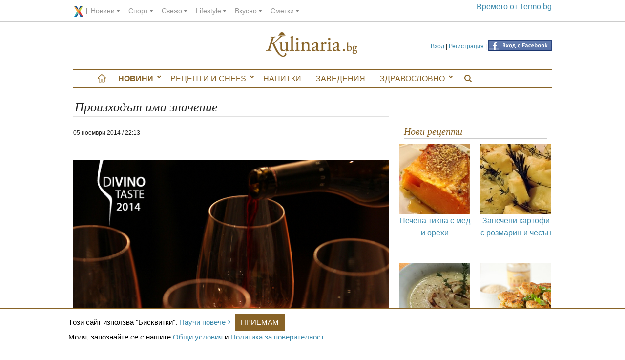

--- FILE ---
content_type: text/html; charset=utf-8
request_url: https://www.google.com/recaptcha/api2/aframe
body_size: 265
content:
<!DOCTYPE HTML><html><head><meta http-equiv="content-type" content="text/html; charset=UTF-8"></head><body><script nonce="5p-x0YCEsm-hf7oxwswG6g">/** Anti-fraud and anti-abuse applications only. See google.com/recaptcha */ try{var clients={'sodar':'https://pagead2.googlesyndication.com/pagead/sodar?'};window.addEventListener("message",function(a){try{if(a.source===window.parent){var b=JSON.parse(a.data);var c=clients[b['id']];if(c){var d=document.createElement('img');d.src=c+b['params']+'&rc='+(localStorage.getItem("rc::a")?sessionStorage.getItem("rc::b"):"");window.document.body.appendChild(d);sessionStorage.setItem("rc::e",parseInt(sessionStorage.getItem("rc::e")||0)+1);localStorage.setItem("rc::h",'1769258924451');}}}catch(b){}});window.parent.postMessage("_grecaptcha_ready", "*");}catch(b){}</script></body></html>

--- FILE ---
content_type: text/javascript; charset=utf-8
request_url: https://bg.xenium.bg/api/corp_footer.js
body_size: 1510
content:
$( document ).ready(function() {
  document.getElementById("corp-footer").innerHTML = "<style>\n  #corp-footer {\n    background-color: #f0f0f0;\n    clear:both;\n    font-family: sans-serif;\n    overflow: hidden;\n    padding: 50px 0 30px; \n    width: 100%;\n  }\n  #corp-footer .container {\n    display: table;\n    margin: 0 auto;\n    max-width: 920px;\n  }\n  #corp-footer .copyright {\n    color: #a6a6a6;\n    font-size: 12px;\n    #corp-footer a {\n      color: #023e75 !important;\n    }\n  }\n  #corp-footer .xenium {border-right: 1px solid #b0b0b0; }\n  #corp-footer .logo-wrapper {\n    display: block;\n    margin-bottom: 40px;\n    overflow: hidden\n  }\n  #corp-footer .arrow {\n    border: 1px solid #333;\n    background-image: url(\"//bg.xenium.bg/assets/design/arrow-d8c6e4a7a03811566db6ee63358e12835a87bbee59dcb235e8145be85e3703cc.svg\"); \n    background-size: 10px;\n    background-position: center;\n    background-repeat: no-repeat;\n    -webkit-transform: rotate(90deg);\n    -moz-transform: rotate(90deg);\n    -ms-transform: rotate(90deg);\n    -o-transform: rotate(90deg);\n    transform: rotate(90deg);\n    display: inline-block;\n    height: 25px;\n    margin: 0px 15px 0 40px;\n    width: 25px;\n  }\n  #corp-footer .see-all {\n    border: 1px solid #333;\n    border-radius: 3px;\n    display: inline-block;\n    padding: 10px;\n  }\n  #corp-footer .large-6 {width: 50%;}\n  #corp-footer .column {\n    display: block;\n    position: relative;\n    padding-left: 0.625rem;\n    padding-right: 0.625rem;\n    float: left;\n    height: auto;\n  }\n  #corp-footer [class*=\"block-grid-\"] {\n    display: block;\n    padding: 0;\n  }\n  [class*=\"block-grid-\"] li{\n    list-style: none;\n  }\n  #corp-footer [class*=\"block-grid-\"]>li {\n    display: block;\n    float: left;\n    height: auto;\n    padding: 0 0.46875rem 0.9375rem;\n  }\n  #corp-footer a {\n    color: #333 !important;\n    display: block;\n    text-decoration: none;\n    transition: all 0.5s ease;\n  }\n  #corp-footer a::first-letter {\n    text-transform: capitalize;\n  }\n  #corp-footer a:hover {\n    color: #6e6e6e;\n  }\n  #corp-footer ul.products {\n    display: block;\n    margin: 45px auto 65px;\n    overflow: hidden;\n  }\n  @media only screen {\n    #corp-footer .small-12 {width: 100%;}\n    #corp-footer .left  {float:left;}\n    #corp-footer .right {float:right;}\n    .text-center{text-align: center;}\n    #corp-footer .small-block-grid-2 li {width: 50%;}\n  }\n   @media only screen and (min-width: 40.0625em) {\n    #corp-footer .medium-6 {\n      margin-bottom: 0.625rem;\n      width: 50%;\n    }\n    #corp-footer .medias {padding-left: 65px !important;}\n  }\n#corp-footer *, #corp-footer *:before, #corp-footer *:after {\n    -webkit-box-sizing: border-box;\n    -moz-box-sizing: border-box;\n     box-sizing: border-box; \n  }\n<\/style>\n\n<div class=\"container small-12\">\n  <div class=\"xenium medium-6 small-12 column\">\n    <div class=\"logo-wrapper\">\n      <a class=\'left\' target=\"_blank\" href=\"http://xenium.bg/\">\n        <img src=\"//bg.xenium.bg//assets/logo/xenium-bcc81c4be5fa29dfc92a70bbd18258385f3041970c15a91d64ca1da531d403c4.png\" alt=\"logo\">\n        <\/a>\n      <a target=\"_blank\" href=\"http://xenium.bg/\" class=\"arrow left\" alt=\"arrow\">\n      <\/a>\n      <a class=\'left\' target=\"_blank\" href=\"https://www.linkedin.com/company/xenium_2\">\n        <img width=\"25\" src=\"//bg.xenium.bg//assets/design/linked-in-33527dff3fd243ce8464951b1bd1efa2b5ee96b3daa15dcd1fb03a8bea89f8f2.svg\" alt=\"link_in\">\n      <\/a>\n    <\/div>\n    <div class=\"corporate-links small-12 column right\">\n      <ul class=\"small-block-grid-2\">\n        <li>\n          <a target=\"_blank\" href=\"http://xenium.bg/about\">За нас<\/a>\n        <\/li>\n        <li>\n          <a target=\"_blank\" href=\"http://xenium.bg/jobs\">Кариери<\/a>\n        <\/li>\n        <li>\n          <a target=\"_blank\" href=\"http://xenium.bg/articles\">Новини<\/a>\n        <\/li>\n        <li>\n          <a target=\"_blank\" href=\"http://xenium.bg/contacts\">Контакти<\/a>\n        <\/li>\n        <li>\n          <a target=\"_blank\" href=\"http://xenium.bg/products\">За реклама<\/a>\n        <\/li>\n      <\/ul>\n      <ul class=\"small-block-grid-1\">\n        <li class=\'small-12\'>\n          <a target=\"_blank\" href=\"http://bg.xenium.bg/general_terms.pdf\">Общи условия<\/a>\n        <\/li>\n        <li class=\'small-12\'>\n          <a target=\"_blank\" href=\"http://bg.xenium.bg/privacy_policy.pdf\">Политика за поверителност<\/a>\n        <\/li>\n        <li class=\'small-12\'>\n          <a target=\"_blank\" href=\"http://bg.xenium.bg/cookies_policy.pdf\">Политика на \'Бисквитките\'<\/a>\n        <\/li>\n      <ul>\n    <\/div>\n  <\/div>\n  <div class=\"medias medium-6 column\">\n    <strong>МЕДИИ<\/strong>\n    <ul class=\"small-block-grid-2 products\">\n        <li>\n          <a href=\"http://bulevard.bg\" target=\"_blank\">Bulevard.bg<\/a>\n        <\/li>\n        <li>\n          <a href=\"http://kulinaria.bg\" target=\"_blank\">Kulinaria.bg<\/a>\n        <\/li>\n      <li><a target=\"_blank\" class=\"see-all\"     href=\"http://xenium.bg/products\">Виж всички<\/a><\/li>          \n    <\/ul>\n  <\/div>\n  <div class=\"copyright  small-12 column text-center\">\n    Copyright © 2026 Ксениум ООД.\n    Всички права запазени.<br>\n    Developed by <a target=\"_blank\" href=\'http://xeniumcompany.com/\' target=\'_blank\'>XeniumCompany.com<\/a> \n  <\/div>\n<\/div>";
});

--- FILE ---
content_type: image/svg+xml
request_url: https://assets.kulinaria.bg/assets/socials/google-6ce4998b155de7be780582696c20f804224d9be2eab80cea5f6ed9c5b0a0e700.svg
body_size: 1719
content:
<?xml version="1.0" encoding="utf-8"?>
<!-- Generator: Adobe Illustrator 16.0.0, SVG Export Plug-In . SVG Version: 6.00 Build 0)  -->
<!DOCTYPE svg PUBLIC "-//W3C//DTD SVG 1.1//EN" "http://www.w3.org/Graphics/SVG/1.1/DTD/svg11.dtd">
<svg version="1.1" id="Capa_1" xmlns="http://www.w3.org/2000/svg" xmlns:xlink="http://www.w3.org/1999/xlink" x="0px" y="0px"
	 width="609.863px" height="609.869px" viewBox="-55.5 18.725 609.863 609.869"
	 enable-background="new -55.5 18.725 609.863 609.869" xml:space="preserve">
<g>
	<path fill="#FFFFFF" d="M540.926,112.554H473.97c-7.423,0-13.438-6.014-13.438-13.438V32.161c0-7.424-6.014-13.437-13.438-13.437
		h-20.041c-7.424,0-13.438,6.013-13.438,13.437v66.956c0,7.424-6.012,13.438-13.438,13.438h-66.955
		c-7.425,0-13.437,6.013-13.437,13.437v20.041c0,7.424,6.012,13.438,13.437,13.438h66.955c7.424,0,13.438,6.013,13.438,13.437
		v66.957c0,7.424,6.014,13.438,13.438,13.438h20.041c7.424,0,13.438-6.014,13.438-13.438v-66.957
		c0-7.424,6.015-13.437,13.438-13.437h66.956c7.422,0,13.438-6.014,13.438-13.438v-20.041
		C554.362,118.568,548.348,112.554,540.926,112.554z"/>
	<path fill="#FFFFFF" d="M-16.299,591.402c11.481,8.433,24.737,15.514,39.766,21.264c15.03,5.731,29.931,9.83,44.712,12.275
		c14.78,2.438,29.378,3.667,43.797,3.667c65.477,0,116.792-16.002,153.937-48.01c34.205-29.815,51.314-64.264,51.314-103.355
		c0-13.92-2.014-26.941-6.043-39.035c-4.033-12.092-9.293-22.478-15.765-31.15c-6.474-8.669-13.625-16.73-21.437-24.188
		c-7.82-7.449-15.642-14.229-23.453-20.334c-7.82-6.108-14.97-11.968-21.439-17.597c-6.477-5.616-11.731-11.482-15.761-17.598
		c-4.032-6.1-6.047-12.334-6.047-18.688c0-8.802,2.808-17.044,8.432-24.737c5.616-7.692,12.462-15.149,20.525-22.357
		c8.062-7.203,16.122-15.084,24.192-23.636c8.062-8.553,14.902-19.854,20.522-33.901c5.618-14.055,8.433-30.118,8.433-48.197
		c0-21.499-4.763-42.15-14.296-61.942c-7.438-15.446-17.253-28.211-29.446-38.295c-5.717-4.73-4.851-7.888,2.566-7.888h22.605
		c7.426,0,18.632-3.037,25.035-6.786l26.287-15.387c6.403-3.749,5.584-6.786-1.841-6.786H173.57c-22.722,0-45.578,2.445-68.541,7.33
		C71.061,33.641,42.481,50.94,19.268,77.935c-23.218,27.001-34.821,57.604-34.821,91.807c0,36.165,13.014,66.224,39.034,90.167
		c26.02,23.944,57.234,35.917,93.641,35.917c3.937,0,8.216-0.175,12.852-0.523c7.087-0.538,12.335,0.49,11.616,2.667
		c-0.389,1.176-0.853,2.479-1.383,3.911c-1.224,3.299-2.197,5.926-2.929,7.881c-0.733,1.955-1.344,4.34-1.834,7.142
		c-0.498,2.813-0.732,5.684-0.732,8.611c0,13.177,5.214,27.734,15.653,43.685c4.064,6.209,1.788,11.073-5.616,11.487
		c-13.995,0.801-27.841,2.258-41.554,4.389c-18.085,2.813-37.018,7.216-56.81,13.199c-19.793,5.989-37.509,14.663-53.143,26.021
		c-15.641,11.36-27.371,24.866-35.185,40.498c-9.042,18.093-13.557,34.58-13.557,49.475c0,16.381,3.668,31.216,10.999,44.538
		C-37.187,572.099-27.787,582.97-16.299,591.402z M118.58,264.288c-11.24-6.349-20.773-14.599-28.587-24.736
		c-7.819-10.139-14.659-21.56-20.525-34.271c-5.864-12.704-10.205-25.415-13.014-38.12c-2.808-12.697-4.212-24.797-4.212-36.285
		c0-23.461,6.235-43.615,18.691-60.474c12.462-16.855,30.051-25.287,52.779-25.287c16.125,0,30.724,5.011,43.798,15.036
		c13.067,10.024,23.326,22.721,30.784,38.113c7.45,15.397,13.194,31.34,17.226,47.835c4.03,16.493,6.046,32.065,6.046,46.732
		c0,18.529-3.057,34.276-9.164,47.25c-3.158,6.713-10.199,16.669-15.997,21.292c-10.42,8.305-24.515,12.456-42.279,12.456
		C141.671,273.823,129.813,270.653,118.58,264.288z M22.185,458.184c6.597-11.482,15.028-20.648,25.288-27.492
		c10.259-6.839,22.23-12.464,35.917-16.858c13.679-4.398,26.874-7.45,39.584-9.162c12.705-1.713,25.657-2.574,38.853-2.574
		c3.413,0,6.47,0.048,9.178,0.137c5.065,0.165,11.663,2.304,14.747,4.434c1.565,1.081,3.426,2.371,5.583,3.862
		c5.987,4.16,10.018,6.969,12.094,8.425c2.069,1.466,5.864,4.28,11.36,8.434c5.496,4.157,9.406,7.272,11.73,9.352
		c2.317,2.076,5.683,5.192,10.078,9.346c4.4,4.157,7.631,7.759,9.715,10.816c2.067,3.056,4.635,6.777,7.699,11.174
		c3.051,4.399,5.186,8.611,6.414,12.649c1.217,4.031,2.387,8.423,3.482,13.194c1.102,4.765,1.652,9.715,1.652,14.833
		c0,15.4-3.367,28.837-10.076,40.318c-6.729,11.481-15.823,20.464-27.305,26.948c-11.488,6.47-23.762,11.231-36.836,14.29
		c-13.075,3.055-26.82,4.579-41.231,4.579c-15.64,0-31.153-1.832-46.545-5.494c-15.392-3.67-30.118-9.219-44.16-16.677
		c-14.056-7.456-25.416-17.716-34.089-30.79c-8.673-13.072-13.013-27.907-13.013-44.527
		C12.288,482.731,15.587,469.668,22.185,458.184z"/>
</g>
</svg>


--- FILE ---
content_type: application/javascript
request_url: https://assets.kulinaria.bg/assets/articles-09d25b9b85ddd1a5dcf5661bc205fc4fcad36c391118df93a39c5c2d4453c6c6.js
body_size: -301
content:
// Place all the behaviors and hooks related to the matching controller here.
// All this logic will automatically be available in application.js.
;
